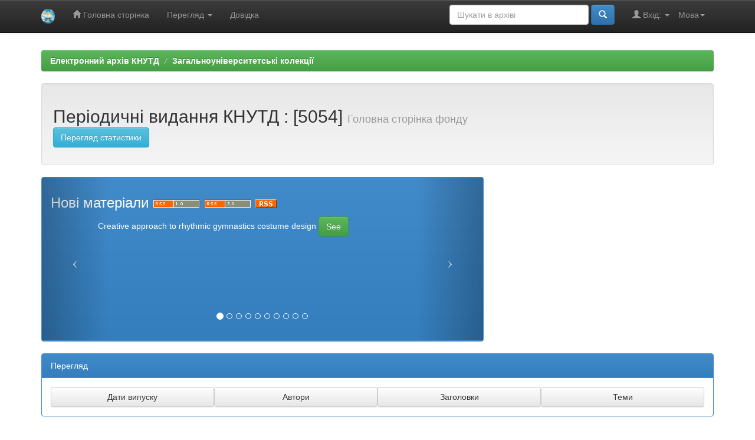

--- FILE ---
content_type: text/html;charset=UTF-8
request_url: https://er.knutd.edu.ua/handle/123456789/92/?locale=uk
body_size: 27925
content:


















<!DOCTYPE html>
<html>
    <head>
        <title>Електронний архів КНУТД: Періодичні видання КНУТД</title>
        <meta http-equiv="Content-Type" content="text/html; charset=UTF-8" />
        <meta name="Generator" content="DSpace 5.8" />
        <meta name="viewport" content="width=device-width, initial-scale=1.0">
        <link rel="shortcut icon" href="/favicon.ico" type="image/x-icon"/>
	    <link rel="stylesheet" href="/static/css/jquery-ui-1.10.3.custom/redmond/jquery-ui-1.10.3.custom.css" type="text/css" />
	    <link rel="stylesheet" href="/static/css/bootstrap/bootstrap.min.css" type="text/css" />
	    <link rel="stylesheet" href="/static/css/bootstrap/bootstrap-theme.min.css" type="text/css" />
	    <link rel="stylesheet" href="/static/css/bootstrap/dspace-theme.css" type="text/css" />

        <link rel="alternate" type="application/rdf+xml" title="Items in Community" href="/feed/rss_1.0/123456789/92"/>

        <link rel="alternate" type="application/rss+xml" title="Items in Community" href="/feed/rss_2.0/123456789/92"/>

        <link rel="alternate" type="application/rss+xml" title="Items in Community" href="/feed/atom_1.0/123456789/92"/>

        <link rel="search" type="application/opensearchdescription+xml" href="/open-search/description.xml" title="DSpace"/>

        
	<script type='text/javascript' src="/static/js/jquery/jquery-1.10.2.min.js"></script>
	<script type='text/javascript' src='/static/js/jquery/jquery-ui-1.10.3.custom.min.js'></script>
	<script type='text/javascript' src='/static/js/bootstrap/bootstrap.min.js'></script>
	<script type='text/javascript' src='/static/js/holder.js'></script>
	<script type="text/javascript" src="/utils.js"></script>
    <script type="text/javascript" src="/static/js/choice-support.js"> </script>

    
    
        <script type="text/javascript">
            var _gaq = _gaq || [];
            _gaq.push(['_setAccount', 'UA-72887711-1']);
            _gaq.push(['_trackPageview']);

            (function() {
                var ga = document.createElement('script'); ga.type = 'text/javascript'; ga.async = true;
                ga.src = ('https:' == document.location.protocol ? 'https://ssl' : 'http://www') + '.google-analytics.com/ga.js';
                var s = document.getElementsByTagName('script')[0]; s.parentNode.insertBefore(ga, s);
            })();
        </script>
    
    

<!-- HTML5 shim and Respond.js IE8 support of HTML5 elements and media queries -->
<!--[if lt IE 9]>
  <script src="/static/js/html5shiv.js"></script>
  <script src="/static/js/respond.min.js"></script>
<![endif]-->
    </head>

    
    
    <body class="undernavigation">
<a class="sr-only" href="#content">Skip navigation</a>
<header class="navbar navbar-inverse navbar-fixed-top">    
    
            <div class="container">
                

























       <div class="navbar-header">
         <button type="button" class="navbar-toggle" data-toggle="collapse" data-target=".navbar-collapse">
           <span class="icon-bar"></span>
           <span class="icon-bar"></span>
           <span class="icon-bar"></span>
         </button>
         <a class="navbar-brand" href="/"><img height="25" src="/image/logo-knutd.png" alt="KNUTD logo" /></a>
       </div>
       <nav class="collapse navbar-collapse bs-navbar-collapse" role="navigation">
         <ul class="nav navbar-nav">
           <li class=""><a href="/"><span class="glyphicon glyphicon-home"></span> Головна сторінка</a></li>
                
           <li class="dropdown">
             <a href="#" class="dropdown-toggle" data-toggle="dropdown">Перегляд <b class="caret"></b></a>
             <ul class="dropdown-menu">
               <li><a href="/community-list">Фонди та зібрання</a></li>
				<li class="divider"></li>
        <li class="dropdown-header">Перегляд матеріалів за:</li>
				
				
				
				      			<li><a href="/browse?type=dateissued">Дати випуску</a></li>
					
				      			<li><a href="/browse?type=author">Автори</a></li>
					
				      			<li><a href="/browse?type=title">Заголовки</a></li>
					
				      			<li><a href="/browse?type=subject">Теми</a></li>
					
				    
				

            </ul>
          </li>
          <li class=""><script type="text/javascript">
<!-- Javascript starts here
document.write('<a href="#" onClick="var popupwin = window.open(\'/help/index_uk.html\',\'dspacepopup\',\'height=600,width=550,resizable,scrollbars\');popupwin.focus();return false;">Довідка<\/a>');
// -->
</script><noscript><a href="/help/index_uk.html" target="dspacepopup">Довідка</a></noscript></li>
       </ul>

 
    <div class="nav navbar-nav navbar-right">
	 <ul class="nav navbar-nav navbar-right">
      <li class="dropdown">
       <a href="#" class="dropdown-toggle" data-toggle="dropdown">Мова<b class="caret"></b></a>
        <ul class="dropdown-menu">
 
      <li>
        <a onclick="javascript:document.repost.locale.value='en';
                  document.repost.submit();" href="?locale=en">
         English
       </a>
      </li>
 
      <li>
        <a onclick="javascript:document.repost.locale.value='uk';
                  document.repost.submit();" href="?locale=uk">
         українська
       </a>
      </li>
 
     </ul>
    </li>
    </ul>
  </div>
 
 
       <div class="nav navbar-nav navbar-right">
		<ul class="nav navbar-nav navbar-right">
         <li class="dropdown">
         
             <a href="#" class="dropdown-toggle" data-toggle="dropdown"><span class="glyphicon glyphicon-user"></span> Вхід: <b class="caret"></b></a>
	             
             <ul class="dropdown-menu">
               <li><a href="/mydspace">Мій архів матеріалів</a></li>
               <li><a href="/subscribe">Оновлення на e-mail</a></li>
               <li><a href="/profile">Обліковий запис</a></li>

		
             </ul>
           </li>
          </ul>
          
	
	<form method="get" action="/simple-search" class="navbar-form navbar-right">
	    <div class="form-group">
          <input type="text" class="form-control" placeholder="Шукати&nbsp;в&nbsp;архіві" name="query" id="tequery" size="25"/>
        </div>
        <button type="submit" class="btn btn-primary"><span class="glyphicon glyphicon-search"></span></button>

	</form></div>
    </nav>

            </div>

</header>

<main id="content" role="main">

<div class="container banner">
	<div class="row">
		<div class="col-md-9 brand">
		<h1>DSpace <small>JSPUI</small></h1>
        <h4>DSpace зберігає і дозволяє легкий і відкритий доступ до всіх видів цифрового контенту, включаючи текст, зображення, анімовані зображення, MPEG і набори даних</h4> <a href="http://www.dspace.org" class="btn btn-primary">Дізнатися більше</a> 
        </div>
        <div class="col-md-3"><img class="pull-right" src="/image/logo-knutd.png" alt="KNUTD logo" />
        </div>
	</div>
</div>	
<br/>

                

<div class="container">
                



  

<ol class="breadcrumb btn-success">

  <li><a href="/">Електронний архів КНУТД</a></li>

  <li><a href="/handle/123456789/87">Загальноуніверситетські колекції</a></li>

</ol>

</div>                



        
<div class="container">
		























<div class="well">
<div class="row">
	<div class="col-md-8">
        <h2>Періодичні видання КНУТД
        
                : [5054]

		<small>Головна сторінка фонду</small>
        <a class="statisticsLink btn btn-info" href="/handle/123456789/92/statistics">Перегляд статистики</a>
		</h2>
	</div>

 </div>


</div>
<p class="copyrightText"></p>
	<div class="row">

	<div class="col-md-8">
        <div class="panel panel-primary">        
        <div id="recent-submissions-carousel" class="panel-heading carousel slide">
        
			<h3>Нові&nbsp;матеріали

    <a href="/feed/rss_1.0/123456789/92"><img src="/image/rss1.gif" alt="RSS Feed" width="80" height="15" style="margin: 3px 0 3px" /></a>

    <a href="/feed/rss_2.0/123456789/92"><img src="/image/rss2.gif" alt="RSS Feed" width="80" height="15" style="margin: 3px 0 3px" /></a>

    <a href="/feed/atom_1.0/123456789/92"><img src="/image/rss.gif" alt="RSS Feed" width="36" height="15" style="margin: 3px 0 3px" /></a>

			</h3>
		
		
		<!-- Wrapper for slides -->
		  <div class="carousel-inner">
	
		    <div style="padding-bottom: 50px; min-height: 200px;" class="item active">
		      <div style="padding-left: 80px; padding-right: 80px; display: inline-block;">Creative&#x20;approach&#x20;to&#x20;rhythmic&#x20;gymnastics&#x20;costume&#x20;design 
		      	<a href="/handle/123456789/32023" class="btn btn-success">See</a>
		      </div>
		    </div>

		    <div style="padding-bottom: 50px; min-height: 200px;" class="item ">
		      <div style="padding-left: 80px; padding-right: 80px; display: inline-block;">Stylistic&#x20;features&#x20;of&#x20;Western&#x20;ceramics&#x20;in&#x20;the&#x20;first&#x20;quarter&#x20;of&#x20;the&#x20;21st&#x20;&#x20;century 
		      	<a href="/handle/123456789/32018" class="btn btn-success">See</a>
		      </div>
		    </div>

		    <div style="padding-bottom: 50px; min-height: 200px;" class="item ">
		      <div style="padding-left: 80px; padding-right: 80px; display: inline-block;">Interpretation&#x20;of&#x20;Lesya&#x20;Ukrainka&#39;s&#x20;feerie&#x20;drama&#x20;in&#x20;the&#x20;Panel&#x20;Painting&#x20;by&#x20;R.&#x20;Petruk,&#x20;“Forest&#x20;Song”.&#x20;School&#x20;of&#x20;M.&#x20;Storozhenko 
		      	<a href="/handle/123456789/32021" class="btn btn-success">See</a>
		      </div>
		    </div>

		    <div style="padding-bottom: 50px; min-height: 200px;" class="item ">
		      <div style="padding-left: 80px; padding-right: 80px; display: inline-block;">Character’s&#x20;visual&#x20;image&#x20;creation&#x20;in&#x20;multimedia&#x20;projects 
		      	<a href="/handle/123456789/32022" class="btn btn-success">See</a>
		      </div>
		    </div>

		    <div style="padding-bottom: 50px; min-height: 200px;" class="item ">
		      <div style="padding-left: 80px; padding-right: 80px; display: inline-block;">Principles&#x20;and&#x20;criteria&#x20;of&#x20;sustainable&#x20;fashion&#x20;in&#x20;scientific&#x20;discourse:&#x20;A&#x20;contemporary&#x20;Ukrainian&#x20;context 
		      	<a href="/handle/123456789/32020" class="btn btn-success">See</a>
		      </div>
		    </div>

		    <div style="padding-bottom: 50px; min-height: 200px;" class="item ">
		      <div style="padding-left: 80px; padding-right: 80px; display: inline-block;">Implementation&#x20;of&#x20;elements&#x20;of&#x20;traditional&#x20;art&#x20;in&#x20;the&#x20;creation&#x20;of&#x20;a&#x20;contemporary&#x20;fashion&#x20;collection 
		      	<a href="/handle/123456789/32019" class="btn btn-success">See</a>
		      </div>
		    </div>

		    <div style="padding-bottom: 50px; min-height: 200px;" class="item ">
		      <div style="padding-left: 80px; padding-right: 80px; display: inline-block;">Sketching&#x20;as&#x20;a&#x20;tool&#x20;of&#x20;creativity:&#x20;Transformation&#x20;of&#x20;methods&#x20;in&#x20;fashion&#x20;design 
		      	<a href="/handle/123456789/32024" class="btn btn-success">See</a>
		      </div>
		    </div>

		    <div style="padding-bottom: 50px; min-height: 200px;" class="item ">
		      <div style="padding-left: 80px; padding-right: 80px; display: inline-block;">Sacralisation&#x20;of&#x20;the&#x20;female&#x20;image&#x20;during&#x20;wartime&#x20;in&#x20;Ukraine&#x20;and&#x20;its&#x20;reflection&#x20;in&#x20;graphic&#x20;artworks 
		      	<a href="/handle/123456789/32017" class="btn btn-success">See</a>
		      </div>
		    </div>

		    <div style="padding-bottom: 50px; min-height: 200px;" class="item ">
		      <div style="padding-left: 80px; padding-right: 80px; display: inline-block;">Creative&#x20;experimentation&#x20;and&#x20;the&#x20;generation&#x20;of&#x20;innovative&#x20;ideas&#x20;in&#x20;artistic&#x20;design 
		      	<a href="/handle/123456789/32016" class="btn btn-success">See</a>
		      </div>
		    </div>

		    <div style="padding-bottom: 50px; min-height: 200px;" class="item ">
		      <div style="padding-left: 80px; padding-right: 80px; display: inline-block;">Research&#x20;on&#x20;the&#x20;application&#x20;of&#x20;colour-changing&#x20;materials&#x20;in&#x20;smart&#x20;packaging&#x20;design:&#x20;Forms,&#x20;functions,&#x20;and&#x20;innovations 
		      	<a href="/handle/123456789/31949" class="btn btn-success">See</a>
		      </div>
		    </div>

		</div>
		
		  <!-- Controls -->
		  <a class="left carousel-control" href="#recent-submissions-carousel" data-slide="prev">
		    <span class="icon-prev"></span>
		  </a>
		  <a class="right carousel-control" href="#recent-submissions-carousel" data-slide="next">
		    <span class="icon-next"></span>
		  </a>

          <ol class="carousel-indicators">
		    <li data-target="#recent-submissions-carousel" data-slide-to="0" class="active"></li>
		    
		    <li data-target="#recent-submissions-carousel" data-slide-to="1"></li>
		    
		    <li data-target="#recent-submissions-carousel" data-slide-to="2"></li>
		    
		    <li data-target="#recent-submissions-carousel" data-slide-to="3"></li>
		    
		    <li data-target="#recent-submissions-carousel" data-slide-to="4"></li>
		    
		    <li data-target="#recent-submissions-carousel" data-slide-to="5"></li>
		    
		    <li data-target="#recent-submissions-carousel" data-slide-to="6"></li>
		    
		    <li data-target="#recent-submissions-carousel" data-slide-to="7"></li>
		    
		    <li data-target="#recent-submissions-carousel" data-slide-to="8"></li>
		    
		    <li data-target="#recent-submissions-carousel" data-slide-to="9"></li>
		    
	      </ol>
		
		
		  
     </div></div></div>

	<div class="col-md-4">
    	
	</div>
</div>	


<div class="panel panel-primary">
	<div class="panel-heading">Перегляд</div>
	<div class="panel-body">
   				

	<form method="get" action="/handle/123456789/92/browse">
		<input type="hidden" name="type" value="dateissued"/>
		
		<input class="btn btn-default col-md-3" type="submit" name="submit_browse" value="Дати випуску"/>
	</form>

	<form method="get" action="/handle/123456789/92/browse">
		<input type="hidden" name="type" value="author"/>
		
		<input class="btn btn-default col-md-3" type="submit" name="submit_browse" value="Автори"/>
	</form>

	<form method="get" action="/handle/123456789/92/browse">
		<input type="hidden" name="type" value="title"/>
		
		<input class="btn btn-default col-md-3" type="submit" name="submit_browse" value="Заголовки"/>
	</form>

	<form method="get" action="/handle/123456789/92/browse">
		<input type="hidden" name="type" value="subject"/>
		
		<input class="btn btn-default col-md-3" type="submit" name="submit_browse" value="Теми"/>
	</form>

			
	</div>
</div>

<div class="row">

    
	












<div class="col-md-12">
<h3 class="facets">Перегляд</h3>
<div id="facets" class="facetsBox row panel">
<div id="facet_author" class="facet col-md-4">
	    <span class="facetName">Автор</span>
	    <ul class="list-group"><li class="list-group-item"><span class="badge">75</span> <a href="/handle/123456789/92/simple-search?filterquery=%D0%9F%D1%96%D0%BF%D0%B0%2C+%D0%91.+%D0%A4.&amp;filtername=author&amp;filtertype=equals"
	                title="Фільтр за Піпа, Б. Ф.">
	                Піпа, Б. Ф.</a></li><li class="list-group-item"><span class="badge">58</span> <a href="/handle/123456789/92/simple-search?filterquery=%D0%9F%D0%BB%D0%B0%D0%B2%D0%B0%D0%BD%2C+%D0%92.+%D0%9F.&amp;filtername=author&amp;filtertype=equals"
	                title="Фільтр за Плаван, В. П.">
	                Плаван, В. П.</a></li><li class="list-group-item"><span class="badge">53</span> <a href="/handle/123456789/92/simple-search?filterquery=%D0%93%D0%B0%D0%BB%D0%B0%D0%B2%D1%81%D1%8C%D0%BA%D0%B0%2C+%D0%9B.+%D0%84.&amp;filtername=author&amp;filtertype=equals"
	                title="Фільтр за Галавська, Л. Є.">
	                Галавська, Л. Є.</a></li><li class="list-group-item"><span class="badge">51</span> <a href="/handle/123456789/92/simple-search?filterquery=%D0%9D%D1%96%D0%BA%D0%BE%D0%BB%D0%B0%D1%94%D0%B2%D0%B0%2C+%D0%A2.+%D0%92.&amp;filtername=author&amp;filtertype=equals"
	                title="Фільтр за Ніколаєва, Т. В.">
	                Ніколаєва, Т. В.</a></li><li class="list-group-item"><span class="badge">44</span> <a href="/handle/123456789/92/simple-search?filterquery=%D0%97%D0%B4%D0%BE%D1%80%D0%B5%D0%BD%D0%BA%D0%BE%2C+%D0%92.+%D0%93.&amp;filtername=author&amp;filtertype=equals"
	                title="Фільтр за Здоренко, В. Г.">
	                Здоренко, В. Г.</a></li><li class="list-group-item"><span class="badge">44</span> <a href="/handle/123456789/92/simple-search?filterquery=%D0%A1%D1%83%D0%BF%D1%80%D1%83%D0%BD%2C+%D0%9D.+%D0%9F.&amp;filtername=author&amp;filtertype=equals"
	                title="Фільтр за Супрун, Н. П.">
	                Супрун, Н. П.</a></li><li class="list-group-item"><span class="badge">43</span> <a href="/handle/123456789/92/simple-search?filterquery=%D0%9A%D0%BE%D0%BD%D0%BE%D0%B2%D0%B0%D0%BB%2C+%D0%92.+%D0%9F.&amp;filtername=author&amp;filtertype=equals"
	                title="Фільтр за Коновал, В. П.">
	                Коновал, В. П.</a></li><li class="list-group-item"><span class="badge">40</span> <a href="/handle/123456789/92/simple-search?filterquery=%D0%9A%D0%BE%D0%BB%D0%BE%D1%81%D0%BD%D1%96%D1%87%D0%B5%D0%BD%D0%BA%D0%BE%2C+%D0%9C.+%D0%92.&amp;filtername=author&amp;filtertype=equals"
	                title="Фільтр за Колосніченко, М. В.">
	                Колосніченко, М. В.</a></li><li class="list-group-item"><span class="badge">40</span> <a href="/handle/123456789/92/simple-search?filterquery=%D0%9D%D1%96%D0%BA%D0%BE%D0%BB%D0%B0%D1%94%D0%B2%D0%B0%2C+%D0%A2.+%D0%86.&amp;filtername=author&amp;filtertype=equals"
	                title="Фільтр за Ніколаєва, Т. І.">
	                Ніколаєва, Т. І.</a></li><li class="list-group-item"><span class="badge">39</span> <a href="/handle/123456789/92/simple-search?filterquery=%D0%9F%D0%B0%D1%88%D0%BA%D0%B5%D0%B2%D0%B8%D1%87%2C+%D0%9A.+%D0%9B.&amp;filtername=author&amp;filtertype=equals"
	                title="Фільтр за Пашкевич, К. Л.">
	                Пашкевич, К. Л.</a></li><li class="list-group-item"><span style="visibility: hidden;">.</span>
		        
	            
	            <a href="/handle/123456789/92?author_page=1"><span class="pull-right">далі ></span></a>
	            </li></ul></div><div id="facet_subject" class="facet col-md-4">
	    <span class="facetName">Тема</span>
	    <ul class="list-group"><li class="list-group-item"><span class="badge">146</span> <a href="/handle/123456789/92/simple-search?filterquery=design&amp;filtername=subject&amp;filtertype=equals"
	                title="Фільтр за design">
	                design</a></li><li class="list-group-item"><span class="badge">111</span> <a href="/handle/123456789/92/simple-search?filterquery=%D0%B4%D0%B8%D0%B7%D0%B0%D0%B9%D0%BD&amp;filtername=subject&amp;filtertype=equals"
	                title="Фільтр за дизайн">
	                дизайн</a></li><li class="list-group-item"><span class="badge">93</span> <a href="/handle/123456789/92/simple-search?filterquery=competitiveness&amp;filtername=subject&amp;filtertype=equals"
	                title="Фільтр за competitiveness">
	                competitiveness</a></li><li class="list-group-item"><span class="badge">87</span> <a href="/handle/123456789/92/simple-search?filterquery=%D0%BA%D0%BE%D0%BD%D0%BA%D1%83%D1%80%D0%B5%D0%BD%D1%82%D0%BE%D1%81%D0%BF%D1%80%D0%BE%D0%BC%D0%BE%D0%B6%D0%BD%D1%96%D1%81%D1%82%D1%8C&amp;filtername=subject&amp;filtertype=equals"
	                title="Фільтр за конкурентоспроможність">
	                конкурентоспроможність</a></li><li class="list-group-item"><span class="badge">72</span> <a href="/handle/123456789/92/simple-search?filterquery=%D1%96%D0%BD%D0%BD%D0%BE%D0%B2%D0%B0%D1%86%D1%96%D1%97&amp;filtername=subject&amp;filtertype=equals"
	                title="Фільтр за інновації">
	                інновації</a></li><li class="list-group-item"><span class="badge">71</span> <a href="/handle/123456789/92/simple-search?filterquery=higher+education&amp;filtername=subject&amp;filtertype=equals"
	                title="Фільтр за higher education">
	                higher education</a></li><li class="list-group-item"><span class="badge">60</span> <a href="/handle/123456789/92/simple-search?filterquery=%D0%B2%D0%B8%D1%89%D0%B0+%D0%BE%D1%81%D0%B2%D1%96%D1%82%D0%B0&amp;filtername=subject&amp;filtertype=equals"
	                title="Фільтр за вища освіта">
	                вища освіта</a></li><li class="list-group-item"><span class="badge">59</span> <a href="/handle/123456789/92/simple-search?filterquery=%D0%BA%D0%BE%D0%BD%D0%BA%D1%83%D1%80%D0%B5%D0%BD%D1%82%D0%BE%D1%81%D0%BF%D0%BE%D1%81%D0%BE%D0%B1%D0%BD%D0%BE%D1%81%D1%82%D1%8C&amp;filtername=subject&amp;filtertype=equals"
	                title="Фільтр за конкурентоспособность">
	                конкурентоспособность</a></li><li class="list-group-item"><span class="badge">56</span> <a href="/handle/123456789/92/simple-search?filterquery=energy+efficiency&amp;filtername=subject&amp;filtertype=equals"
	                title="Фільтр за energy efficiency">
	                energy efficiency</a></li><li class="list-group-item"><span class="badge">55</span> <a href="/handle/123456789/92/simple-search?filterquery=innovation&amp;filtername=subject&amp;filtertype=equals"
	                title="Фільтр за innovation">
	                innovation</a></li><li class="list-group-item"><span style="visibility: hidden;">.</span>
		        
	            
	            <a href="/handle/123456789/92?subject_page=1"><span class="pull-right">далі ></span></a>
	            </li></ul></div><div id="facet_dateIssued" class="facet col-md-4">
	    <span class="facetName">за датою випуску</span>
	    <ul class="list-group"><li class="list-group-item"><span class="badge">1038</span> <a href="/handle/123456789/92/simple-search?filterquery=%5B2020+TO+2025%5D&amp;filtername=dateIssued&amp;filtertype=equals"
	                title="Фільтр за 2020 - 2025">
	                2020 - 2025</a></li><li class="list-group-item"><span class="badge">3592</span> <a href="/handle/123456789/92/simple-search?filterquery=%5B2010+TO+2019%5D&amp;filtername=dateIssued&amp;filtertype=equals"
	                title="Фільтр за 2010 - 2019">
	                2010 - 2019</a></li><li class="list-group-item"><span class="badge">424</span> <a href="/handle/123456789/92/simple-search?filterquery=%5B2005+TO+2009%5D&amp;filtername=dateIssued&amp;filtertype=equals"
	                title="Фільтр за 2005 - 2009">
	                2005 - 2009</a></li></ul></div></div></div>
</div>

<div class="row">
	



















</div>
	
<div class="row">



	<div class="col-md-6">

        
		<h3>Зібрання цього фонду</h3>
		<div class="list-group">

			<div class="list-group-item row">  

			<div class="col-md-3">
		        <img alt="Logo" class="img-responsive" src="/retrieve/39681" /> 
			</div>
			<div class="col-md-9">
		

	      <h4 class="list-group-item-heading"><a href="/handle/123456789/9604">
	      Art and Design</a>

                [386]

	    
		</h4>
      <p class="collectionDescription">науковий журнал</p>
    </div>
  </div>  

			<div class="list-group-item row">  

			<div class="col-md-12">
		

	      <h4 class="list-group-item-heading"><a href="/handle/123456789/93">
	      Вісник КНУТД</a>

                [2989]

	    
		</h4>
      <p class="collectionDescription"></p>
    </div>
  </div>  

			<div class="list-group-item row">  

			<div class="col-md-12">
		

	      <h4 class="list-group-item-heading"><a href="/handle/123456789/96">
	      Електронний науковий журнал «Технології та дизайн»</a>

                [645]

	    
		</h4>
      <p class="collectionDescription"></p>
    </div>
  </div>  

			<div class="list-group-item row">  

			<div class="col-md-12">
		

	      <h4 class="list-group-item-heading"><a href="/handle/123456789/95">
	      Журнал «Легка промисловість»</a>

                [399]

	    
		</h4>
      <p class="collectionDescription"></p>
    </div>
  </div>  

			<div class="list-group-item row">  

			<div class="col-md-12">
		

	      <h4 class="list-group-item-heading"><a href="/handle/123456789/19408">
	      Журнал стратегічних економічних досліджень</a>

                [216]

	    
		</h4>
      <p class="collectionDescription"></p>
    </div>
  </div>  

			<div class="list-group-item row">  

			<div class="col-md-12">
		

	      <h4 class="list-group-item-heading"><a href="/handle/123456789/14818">
	      Індустрія моди. Fashion Industry</a>

                [65]

	    
		</h4>
      <p class="collectionDescription">щоквартальний науково-виробничий журнал</p>
    </div>
  </div>  

			<div class="list-group-item row">  

			<div class="col-md-12">
		

	      <h4 class="list-group-item-heading"><a href="/handle/123456789/5558">
	      Менеджмент</a>

                [193]

	    
		</h4>
      <p class="collectionDescription"></p>
    </div>
  </div>  

			<div class="list-group-item row">  

			<div class="col-md-12">
		

	      <h4 class="list-group-item-heading"><a href="/handle/123456789/19409">
	      Технології та інжиніринг</a>

                [161]

	    
		</h4>
      <p class="collectionDescription"></p>
    </div>
  </div>  

  </div>
</div>

</div>
    












            

</div>
</main>
            
             <footer class="navbar navbar-inverse navbar-bottom">
             <div id="designedby" class="container text-muted">
             Тема від <a href="http://www.cineca.it"><img
                                    src="/image/logo-cineca-small.png"
                                    alt="Logo CINECA" /></a>
			<div id="footer_feedback" class="pull-right">                                    
                                <p class="text-muted"><a target="_blank" href="http://www.dspace.org/">Програмне забезпечення DSpace</a> Авторські права&nbsp;&copy;&nbsp;2002-2005&nbsp;<a target="_blank" href="http://web.mit.edu/">Массачусетський технологічний інститут</a>&nbsp;та&nbsp;<a target="_blank" href="http://www.hp.com/">Х’юлет Пакард</a>&nbsp;-
                                <a target="_blank" href="/feedback">Зворотний зв’язок</a>
                                <a href="/htmlmap"></a></p>
                                </div>
			</div>
    </footer>
    </body>
</html>
